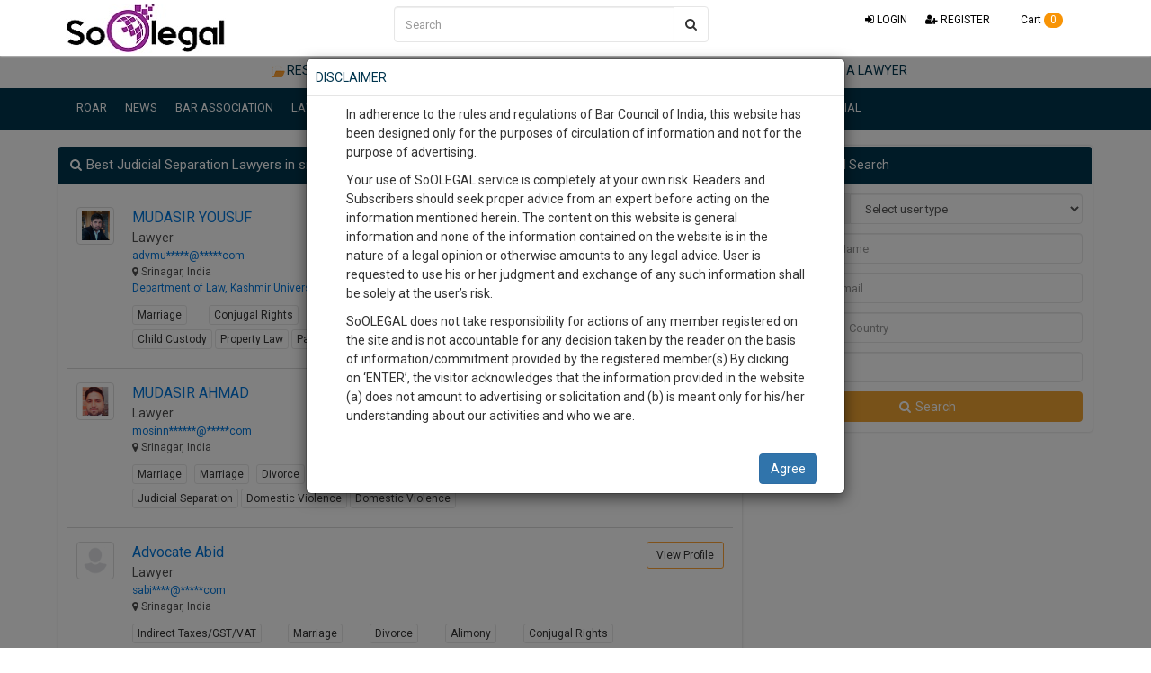

--- FILE ---
content_type: text/html; charset=utf-8
request_url: https://www.google.com/recaptcha/api2/aframe
body_size: 173
content:
<!DOCTYPE HTML><html><head><meta http-equiv="content-type" content="text/html; charset=UTF-8"></head><body><script nonce="7fbCH1ceuR7UloqO3DBl5w">/** Anti-fraud and anti-abuse applications only. See google.com/recaptcha */ try{var clients={'sodar':'https://pagead2.googlesyndication.com/pagead/sodar?'};window.addEventListener("message",function(a){try{if(a.source===window.parent){var b=JSON.parse(a.data);var c=clients[b['id']];if(c){var d=document.createElement('img');d.src=c+b['params']+'&rc='+(localStorage.getItem("rc::a")?sessionStorage.getItem("rc::b"):"");window.document.body.appendChild(d);sessionStorage.setItem("rc::e",parseInt(sessionStorage.getItem("rc::e")||0)+1);localStorage.setItem("rc::h",'1768675551244');}}}catch(b){}});window.parent.postMessage("_grecaptcha_ready", "*");}catch(b){}</script></body></html>

--- FILE ---
content_type: application/javascript; charset=utf-8
request_url: https://soolegal.com/cdn.static.soolegal.com/assets/js/scrollForever.js
body_size: 1259
content:
(function ($) {
    // plugin name: scrollForever
    // plugin author: caibaojian
    // plugin url: http://caibaojian.com/scrollForever
    // plugin demo: http://caibaojian.com/demo/scrollForever/
    // license: MIT
    $.fn.scrollForever = function (options) {
        var defaults = {
            placeholder: 0, //非连续滚动时每次的滑动距离，可以自定义，如果没有自定义则根
            dir: 'left', //滚动方向，left & top
            container: 'ul', //外层对象
            inner: 'li', //内部元素
            speed: 1000, //非连续滚动速度
            delayTime: 0, //滚动间隔
            continuous: true, //是否连续
            num: 1//非连续一次滚动的数量
        };
        var opts = $.extend({}, defaults, options);
        var placeHolder = opts.placeholder;
        var dir = opts.dir;
        var speed = opts.speed;
        var Time = opts.Time;
        var num = opts.num;
        var delayTime = opts.delayTime;
        return this.each(function () {
            var obj = $(this);
            var container = obj.find(opts.container);
            var inner = container.find(opts.inner);
            var len = inner.length;
            var distance, scrollDistance, scrollTime, resizeTimer, cloneFlag = true, innerWidth, innerHeight;
            //滚动前的准备工作
            function setScroll() {
                innerWidth = inner.outerWidth();
                innerHeight = inner.outerHeight();
                if (opts.continuous) {
                    if (dir == 'left') {
                        distance = innerWidth * len;
                        container.css('width', 2 * distance);
                        if (cloneFlag) {
                            inner.clone().appendTo(container);
                            cloneFlag = false;
                        }
                    } else if (dir == 'top') {
                        distance = innerHeight * len;
                        container.css('height', 2 * distance);
                        if (cloneFlag) {
                            inner.clone().appendTo(container);
                            cloneFlag = false;
                        }
                    }
                } else {
                    if (dir == 'left') {
                        placeHolder = placeHolder != 0 ? placeHolder : innerWidth * num;
                        distance = innerWidth * (len + 1);
                        container.css('width', distance);
                    } else if (dir == 'top') {
                        placeHolder = placeHolder != 0 ? placeHolder : innerHeight * num;
                        distance = innerHeight * (len + 1);
                        container.css('height', distance);

                    }
                }
            }

            $(window).on("resize", function () {
                clearTimeout(resizeTimer);
                resizeTimer = setTimeout(setScroll, 250);
            })
            setScroll();
            function autoScroll() {

                if (opts.continuous) {
                    //无缝不间歇滚动
                    if (dir == 'left') {
                        scrollDistance = obj.scrollLeft();
                        if (scrollDistance >= distance) {
                            obj.scrollLeft(0);
                        } else {
                            obj.scrollLeft(scrollDistance + 1);
                        }
                    } else if (dir == 'top') {
                        scrollDistance = obj.scrollTop();
                        if (scrollDistance >= distance) {
                            obj.scrollTop(0);
                        } else {
                            obj.scrollTop(scrollDistance + 1);
                        }
                    }
                } else {
                    //非连续滚动，间断无缝滚动
                    if (dir == 'left') {
                        container.animate({
                            marginLeft: '-' + placeHolder
                        }, speed, function () {
                            container.css({
                                marginLeft: 0
                            }).find(opts.inner + ":lt(" + num + ")").appendTo(container);
                        });
                    } else if (dir == 'top') {
                        container.animate({
                            marginTop: "-" + placeHolder
                        }, speed, function () {
                            container.css({
                                marginTop: 0
                            }).find(opts.inner + ":lt(" + num + ")").appendTo(container);
                        });
                    }
                }

            }

            //滚动函数
            var aTime = opts.continuous == true ? 20 : 2000;
            delayTime = delayTime == 0 ? aTime : delayTime;
            scrollTime = setInterval(autoScroll, delayTime);
            obj.hover(function () {
                clearInterval(scrollTime);
            }, function () {
                scrollTime = setInterval(autoScroll, delayTime);
            });
        })
    }
})(jQuery);

--- FILE ---
content_type: application/javascript; charset=utf-8
request_url: https://soolegal.com/cdn.static.soolegal.com/assets/js/taginput.js
body_size: 5575
content:
// bootstrap-tagsinput.js file - add in local

(function ($) {
    "use strict";

    var defaultOptions = {
        tagClass: function (item) {
            return 'label btn-darkblue';
        },
        itemValue: function (item) {
            return item ? item.toString() : item;
        },
        itemText: function (item) {
            return this.itemValue(item);
        },
        itemTitle: function (item) {
            return null;
        },
        freeInput: true,
        addOnBlur: true,
        maxTags: undefined,
        maxChars: undefined,
        confirmKeys: [13, 44],
        delimiter: ',',
        delimiterRegex: null,
        cancelConfirmKeysOnEmpty: true,
        onTagExists: function (item, $tag) {
            $tag.hide().fadeIn();
        },
        trimValue: false,
        allowDuplicates: false
    };

    /**
     * Constructor function
     */
    function TagsInput(element, options) {
        this.itemsArray = [];

        this.$element = $(element);
        this.$element.hide();

        this.isSelect = (element.tagName === 'SELECT');
        this.multiple = (this.isSelect && element.hasAttribute('multiple'));
        this.objectItems = options && options.itemValue;
        this.placeholderText = element.hasAttribute('placeholder') ? this.$element.attr('placeholder') : '';
        this.inputSize = Math.max(1, this.placeholderText.length);

        this.$container = $('<div class="bootstrap-tagsinput"></div>');
        this.$input = $('<input type="text"  placeholder="' + this.placeholderText + '"/>').appendTo(this.$container);

        this.$element.before(this.$container);

        this.build(options);
    }

    TagsInput.prototype = {
        constructor: TagsInput,

        /**
         * Adds the given item as a new tag. Pass true to dontPushVal to prevent
         * updating the elements val()
         */
        add: function (item, dontPushVal, options) {
            var self = this;

            if (self.options.maxTags && self.itemsArray.length >= self.options.maxTags)
                return;

            // Ignore falsey values, except false
            if (item !== false && !item)
                return;

            // Trim value
            if (typeof item === "string" && self.options.trimValue) {
                item = $.trim(item);
            }

            // Throw an error when trying to add an object while the itemValue option was not set
            if (typeof item === "object" && !self.objectItems)
                throw("Can't add objects when itemValue option is not set");

            // Ignore strings only containg whitespace
            if (item.toString().match(/^\s*$/))
                return;

            // If SELECT but not multiple, remove current tag
            if (self.isSelect && !self.multiple && self.itemsArray.length > 0)
                self.remove(self.itemsArray[0]);

            if (typeof item === "string" && this.$element[0].tagName === 'INPUT') {
                var delimiter = (self.options.delimiterRegex) ? self.options.delimiterRegex : self.options.delimiter;
                var items = item.split(delimiter);
                if (items.length > 1) {
                    for (var i = 0; i < items.length; i++) {
                        this.add(items[i], true);
                    }

                    if (!dontPushVal)
                        self.pushVal();
                    return;
                }
            }

            var itemValue = self.options.itemValue(item),
                    itemText = self.options.itemText(item),
                    tagClass = self.options.tagClass(item),
                    itemTitle = self.options.itemTitle(item);

            // Ignore items allready added
            var existing = $.grep(self.itemsArray, function (item) {
                return self.options.itemValue(item) === itemValue;
            })[0];
            if (existing && !self.options.allowDuplicates) {
                // Invoke onTagExists
                if (self.options.onTagExists) {
                    var $existingTag = $(".tag", self.$container).filter(function () {
                        return $(this).data("item") === existing;
                    });
                    self.options.onTagExists(item, $existingTag);
                }
                return;
            }

            // if length greater than limit
            if (self.items().toString().length + item.length + 1 > self.options.maxInputLength)
                return;

            // raise beforeItemAdd arg
            var beforeItemAddEvent = $.Event('beforeItemAdd', {item: item, cancel: false, options: options});
            self.$element.trigger(beforeItemAddEvent);
            if (beforeItemAddEvent.cancel)
                return;

            // register item in internal array and map
            self.itemsArray.push(item);

            // add a tag element

            var $tag = $('<span class="tag ' + htmlEncode(tagClass) + (itemTitle !== null ? ('" title="' + itemTitle) : '') + '">' + htmlEncode(itemText) + '<span data-role="remove"></span></span>');
            $tag.data('item', item);
            self.findInputWrapper().before($tag);
            $tag.after(' ');

            // add <option /> if item represents a value not present in one of the <select />'s options
            if (self.isSelect && !$('option[value="' + encodeURIComponent(itemValue) + '"]', self.$element)[0]) {
                var $option = $('<option selected>' + htmlEncode(itemText) + '</option>');
                $option.data('item', item);
                $option.attr('value', itemValue);
                self.$element.append($option);
            }

            if (!dontPushVal)
                self.pushVal();

            // Add class when reached maxTags
            if (self.options.maxTags === self.itemsArray.length || self.items().toString().length === self.options.maxInputLength)
                self.$container.addClass('bootstrap-tagsinput-max');

            self.$element.trigger($.Event('itemAdded', {item: item, options: options}));
        },

        /**
         * Removes the given item. Pass true to dontPushVal to prevent updating the
         * elements val()
         */
        remove: function (item, dontPushVal, options) {
            var self = this;

            if (self.objectItems) {
                if (typeof item === "object")
                    item = $.grep(self.itemsArray, function (other) {
                        return self.options.itemValue(other) == self.options.itemValue(item);
                    });
                else
                    item = $.grep(self.itemsArray, function (other) {
                        return self.options.itemValue(other) == item;
                    });

                item = item[item.length - 1];
            }

            if (item) {
                var beforeItemRemoveEvent = $.Event('beforeItemRemove', {item: item, cancel: false, options: options});
                self.$element.trigger(beforeItemRemoveEvent);
                if (beforeItemRemoveEvent.cancel)
                    return;

                $('.tag', self.$container).filter(function () {
                    return $(this).data('item') === item;
                }).remove();
                $('option', self.$element).filter(function () {
                    return $(this).data('item') === item;
                }).remove();
                if ($.inArray(item, self.itemsArray) !== -1)
                    self.itemsArray.splice($.inArray(item, self.itemsArray), 1);
            }

            if (!dontPushVal)
                self.pushVal();

            // Remove class when reached maxTags
            if (self.options.maxTags > self.itemsArray.length)
                self.$container.removeClass('bootstrap-tagsinput-max');

            self.$element.trigger($.Event('itemRemoved', {item: item, options: options}));
        },

        /**
         * Removes all items
         */
        removeAll: function () {
            var self = this;

            $('.tag', self.$container).remove();
            $('option', self.$element).remove();

            while (self.itemsArray.length > 0)
                self.itemsArray.pop();

            self.pushVal();
        },

        /**
         * Refreshes the tags so they match the text/value of their corresponding
         * item.
         */
        refresh: function () {
            var self = this;
            $('.tag', self.$container).each(function () {
                var $tag = $(this),
                        item = $tag.data('item'),
                        itemValue = self.options.itemValue(item),
                        itemText = self.options.itemText(item),
                        tagClass = self.options.tagClass(item);

                // Update tag's class and inner text
                $tag.attr('class', null);
                $tag.addClass('tag ' + htmlEncode(tagClass));
                $tag.contents().filter(function () {
                    return this.nodeType == 3;
                })[0].nodeValue = htmlEncode(itemText);

                if (self.isSelect) {
                    var option = $('option', self.$element).filter(function () {
                        return $(this).data('item') === item;
                    });
                    option.attr('value', itemValue);
                }
            });
        },

        /**
         * Returns the items added as tags
         */
        items: function () {
            return this.itemsArray;
        },

        /**
         * Assembly value by retrieving the value of each item, and set it on the
         * element.
         */
        pushVal: function () {
            var self = this,
                    val = $.map(self.items(), function (item) {
                        return self.options.itemValue(item).toString();
                    });

            self.$element.val(val, true).trigger('change');
        },

        /**
         * Initializes the tags input behaviour on the element
         */
        build: function (options) {
            var self = this;

            self.options = $.extend({}, defaultOptions, options);
            // When itemValue is set, freeInput should always be false
            if (self.objectItems)
                self.options.freeInput = false;

            makeOptionItemFunction(self.options, 'itemValue');
            makeOptionItemFunction(self.options, 'itemText');
            makeOptionFunction(self.options, 'tagClass');

            // Typeahead Bootstrap version 2.3.2
            if (self.options.typeahead) {
                var typeahead = self.options.typeahead || {};

                makeOptionFunction(typeahead, 'source');

                self.$input.typeahead($.extend({}, typeahead, {
                    source: function (query, process) {
                        function processItems(items) {
                            var texts = [];

                            for (var i = 0; i < items.length; i++) {
                                var text = self.options.itemText(items[i]);
                                map[text] = items[i];
                                texts.push(text);
                            }
                            process(texts);
                        }

                        this.map = {};
                        var map = this.map,
                                data = typeahead.source(query);

                        if ($.isFunction(data.success)) {
                            // support for Angular callbacks
                            data.success(processItems);
                        } else if ($.isFunction(data.then)) {
                            // support for Angular promises
                            data.then(processItems);
                        } else {
                            // support for functions and jquery promises
                            $.when(data)
                                    .then(processItems);
                        }
                    },
                    updater: function (text) {
                        self.add(this.map[text]);
                        return this.map[text];
                    },
                    matcher: function (text) {
                        return (text.toLowerCase().indexOf(this.query.trim().toLowerCase()) !== -1);
                    },
                    sorter: function (texts) {
                        return texts.sort();
                    },
                    highlighter: function (text) {
                        var regex = new RegExp('(' + this.query + ')', 'gi');
                        return text.replace(regex, "<strong>$1</strong>");
                    }
                }));
            }

            // typeahead.js
            if (self.options.typeaheadjs) {
                var typeaheadConfig = null;
                var typeaheadDatasets = {};

                // Determine if main configurations were passed or simply a dataset
                var typeaheadjs = self.options.typeaheadjs;
                if ($.isArray(typeaheadjs)) {
                    typeaheadConfig = typeaheadjs[0];
                    typeaheadDatasets = typeaheadjs[1];
                } else {
                    typeaheadDatasets = typeaheadjs;
                }

                self.$input.typeahead(typeaheadConfig, typeaheadDatasets).on('typeahead:selected', $.proxy(function (obj, datum) {
                    if (typeaheadDatasets.valueKey)
                        self.add(datum[typeaheadDatasets.valueKey]);
                    else
                        self.add(datum);
                    self.$input.typeahead('val', '');
                }, self));
            }

            self.$container.on('click', $.proxy(function (event) {
                if (!self.$element.attr('disabled')) {
                    self.$input.removeAttr('disabled');
                }
                self.$input.focus();
            }, self));

            if (self.options.addOnBlur && self.options.freeInput) {
                self.$input.on('focusout', $.proxy(function (event) {
                    // HACK: only process on focusout when no typeahead opened, to
                    //       avoid adding the typeahead text as tag
                    if ($('.typeahead, .twitter-typeahead', self.$container).length === 0) {
                        self.add(self.$input.val());
                        self.$input.val('');
                    }
                }, self));
            }


            self.$container.on('keydown', 'input', $.proxy(function (event) {
                var $input = $(event.target),
                        $inputWrapper = self.findInputWrapper();

                if (self.$element.attr('disabled')) {
                    self.$input.attr('disabled', 'disabled');
                    return;
                }

                switch (event.which) {
                    // BACKSPACE
                    case 8:
                        if (doGetCaretPosition($input[0]) === 0) {
                            var prev = $inputWrapper.prev();
                            if (prev.length) {
                                self.remove(prev.data('item'));
                            }
                        }
                        break;

                        // DELETE
                    case 46:
                        if (doGetCaretPosition($input[0]) === 0) {
                            var next = $inputWrapper.next();
                            if (next.length) {
                                self.remove(next.data('item'));
                            }
                        }
                        break;

                        // LEFT ARROW
                    case 37:
                        // Try to move the input before the previous tag
                        var $prevTag = $inputWrapper.prev();
                        if ($input.val().length === 0 && $prevTag[0]) {
                            $prevTag.before($inputWrapper);
                            $input.focus();
                        }
                        break;
                        // RIGHT ARROW
                    case 39:
                        // Try to move the input after the next tag
                        var $nextTag = $inputWrapper.next();
                        if ($input.val().length === 0 && $nextTag[0]) {
                            $nextTag.after($inputWrapper);
                            $input.focus();
                        }
                        break;
                    default:
                    // ignore
                }

                // Reset internal input's size
                var textLength = $input.val().length,
                        wordSpace = Math.ceil(textLength / 5),
                        size = textLength + wordSpace + 1;
                $input.attr('size', Math.max(this.inputSize, $input.val().length));
            }, self));

            self.$container.on('keypress', 'input', $.proxy(function (event) {
                var $input = $(event.target);

                if (self.$element.attr('disabled')) {
                    self.$input.attr('disabled', 'disabled');
                    return;
                }

                var text = $input.val(),
                        maxLengthReached = self.options.maxChars && text.length >= self.options.maxChars;
                if (self.options.freeInput && (keyCombinationInList(event, self.options.confirmKeys) || maxLengthReached)) {
                    // Only attempt to add a tag if there is data in the field
                    if (text.length !== 0) {
                        self.add(maxLengthReached ? text.substr(0, self.options.maxChars) : text);
                        $input.val('');
                    }

                    // If the field is empty, let the event triggered fire as usual
                    if (self.options.cancelConfirmKeysOnEmpty === false) {
                        event.preventDefault();
                    }
                }

                // Reset internal input's size
                var textLength = $input.val().length,
                        wordSpace = Math.ceil(textLength / 5),
                        size = textLength + wordSpace + 1;
                $input.attr('size', Math.max(this.inputSize, $input.val().length));
            }, self));

            // Remove icon clicked
            self.$container.on('click', '[data-role=remove]', $.proxy(function (event) {
                if (self.$element.attr('disabled')) {
                    return;
                }
                self.remove($(event.target).closest('.tag').data('item'));
            }, self));

            // Only add existing value as tags when using strings as tags
            if (self.options.itemValue === defaultOptions.itemValue) {
                if (self.$element[0].tagName === 'INPUT') {
                    self.add(self.$element.val());
                } else {
                    $('option', self.$element).each(function () {
                        self.add($(this).attr('value'), true);
                    });
                }
            }
        },

        /**
         * Removes all tagsinput behaviour and unregsiter all event handlers
         */
        destroy: function () {
            var self = this;

            // Unbind events
            self.$container.off('keypress', 'input');
            self.$container.off('click', '[role=remove]');

            self.$container.remove();
            self.$element.removeData('tagsinput');
            self.$element.show();
        },

        /**
         * Sets focus on the tagsinput
         */
        focus: function () {
            this.$input.focus();
        },

        /**
         * Returns the internal input element
         */
        input: function () {
            return this.$input;
        },

        /**
         * Returns the element which is wrapped around the internal input. This
         * is normally the $container, but typeahead.js moves the $input element.
         */
        findInputWrapper: function () {
            var elt = this.$input[0],
                    container = this.$container[0];
            while (elt && elt.parentNode !== container)
                elt = elt.parentNode;

            return $(elt);
        }
    };

    /**
     * Register JQuery plugin
     */
    $.fn.tagsinput = function (arg1, arg2, arg3) {
        var results = [];

        this.each(function () {
            var tagsinput = $(this).data('tagsinput');
            // Initialize a new tags input
            if (!tagsinput) {
                tagsinput = new TagsInput(this, arg1);
                $(this).data('tagsinput', tagsinput);
                results.push(tagsinput);

                if (this.tagName === 'SELECT') {
                    $('option', $(this)).attr('selected', 'selected');
                }

                // Init tags from $(this).val()
                $(this).val($(this).val());
            } else if (!arg1 && !arg2) {
                // tagsinput already exists
                // no function, trying to init
                results.push(tagsinput);
            } else if (tagsinput[arg1] !== undefined) {
                // Invoke function on existing tags input
                if (tagsinput[arg1].length === 3 && arg3 !== undefined) {
                    var retVal = tagsinput[arg1](arg2, null, arg3);
                } else {
                    var retVal = tagsinput[arg1](arg2);
                }
                if (retVal !== undefined)
                    results.push(retVal);
            }
        });

        if (typeof arg1 == 'string') {
            // Return the results from the invoked function calls
            return results.length > 1 ? results : results[0];
        } else {
            return results;
        }
    };

    $.fn.tagsinput.Constructor = TagsInput;

    /**
     * Most options support both a string or number as well as a function as
     * option value. This function makes sure that the option with the given
     * key in the given options is wrapped in a function
     */
    function makeOptionItemFunction(options, key) {
        if (typeof options[key] !== 'function') {
            var propertyName = options[key];
            options[key] = function (item) {
                return item[propertyName];
            };
        }
    }
    function makeOptionFunction(options, key) {
        if (typeof options[key] !== 'function') {
            var value = options[key];
            options[key] = function () {
                return value;
            };
        }
    }
    /**
     * HtmlEncodes the given value
     */
    var htmlEncodeContainer = $('<div />');
    function htmlEncode(value) {
        if (value) {
            return htmlEncodeContainer.text(value).html();
        } else {
            return '';
        }
    }

    /**
     * Returns the position of the caret in the given input field
     * http://flightschool.acylt.com/devnotes/caret-position-woes/
     */
    function doGetCaretPosition(oField) {
        var iCaretPos = 0;
        if (document.selection) {
            oField.focus();
            var oSel = document.selection.createRange();
            oSel.moveStart('character', -oField.value.length);
            iCaretPos = oSel.text.length;
        } else if (oField.selectionStart || oField.selectionStart == '0') {
            iCaretPos = oField.selectionStart;
        }
        return (iCaretPos);
    }

    /**
     * Returns boolean indicates whether user has pressed an expected key combination.
     * @param object keyPressEvent: JavaScript event object, refer
     *     http://www.w3.org/TR/2003/WD-DOM-Level-3-Events-20030331/ecma-script-binding.html
     * @param object lookupList: expected key combinations, as in:
     *     [13, {which: 188, shiftKey: true}]
     */
    function keyCombinationInList(keyPressEvent, lookupList) {
        var found = false;
        $.each(lookupList, function (index, keyCombination) {
            if (typeof (keyCombination) === 'number' && keyPressEvent.which === keyCombination) {
                found = true;
                return false;
            }

            if (keyPressEvent.which === keyCombination.which) {
                var alt = !keyCombination.hasOwnProperty('altKey') || keyPressEvent.altKey === keyCombination.altKey,
                        shift = !keyCombination.hasOwnProperty('shiftKey') || keyPressEvent.shiftKey === keyCombination.shiftKey,
                        ctrl = !keyCombination.hasOwnProperty('ctrlKey') || keyPressEvent.ctrlKey === keyCombination.ctrlKey;
                if (alt && shift && ctrl) {
                    found = true;
                    return false;
                }
            }
        });

        return found;
    }

    /**
     * Initialize tagsinput behaviour on inputs and selects which have
     * data-role=tagsinput
     */
    $(function () {
        $("input[data-role=tagsinput], select[multiple][data-role=tagsinput]").tagsinput();
    });
})(window.jQuery);
 

--- FILE ---
content_type: application/javascript; charset=utf-8
request_url: https://soolegal.com/cdn.static.soolegal.com/assets/jselection/revolution.extension.layeranimation.min.js
body_size: 8864
content:
/************************************************
 * REVOLUTION 5.2 EXTENSION - LAYER ANIMATION
 * @version: 2.1.1 (03.03.2016)
 * @requires jquery.themepunch.revolution.js
 * @author ThemePunch
************************************************/
!function(a){function e(a,e,t,i,n,o,r){var d=a.find(e);d.css("borderWidth",o+"px"),d.css(t,0-o+"px"),d.css(i,"0px solid transparent"),d.css(n,r)}var t=jQuery.fn.revolution;t.is_mobile();jQuery.extend(!0,t,{animcompleted:function(a,e){var i=a.data("videotype"),n=a.data("autoplay"),o=a.data("autoplayonlyfirsttime");void 0!=i&&"none"!=i&&(1==n||"true"==n||"on"==n||"1sttime"==n||o?(t.playVideo(a,e),t.toggleState(a.data("videotoggledby")),(o||"1sttime"==n)&&(a.data("autoplayonlyfirsttime",!1),a.data("autoplay","off"))):("no1sttime"==n&&a.data("autoplay","on"),t.unToggleState(a.data("videotoggledby"))))},handleStaticLayers:function(a,e){var t=parseInt(a.data("startslide"),0),i=parseInt(a.data("endslide"),0);0>t&&(t=0),0>i&&(i=e.slideamount),0===t&&i===e.slideamount-1&&(i=e.slideamount+1),a.data("startslide",t),a.data("endslide",i)},animateTheCaptions:function(a,e,i,n){var o="carousel"===e.sliderType?0:e.width/2-e.gridwidth[e.curWinRange]*e.bw/2,r=0,d=a.data("index");e.layers=e.layers||new Object,e.layers[d]=e.layers[d]||a.find(".tp-caption"),e.layers["static"]=e.layers["static"]||e.c.find(".tp-static-layers").find(".tp-caption");var s=new Array;if(e.conh=e.c.height(),e.conw=e.c.width(),e.ulw=e.ul.width(),e.ulh=e.ul.height(),e.debugMode){a.addClass("indebugmode"),a.find(".helpgrid").remove(),e.c.find(".hglayerinfo").remove(),a.append('<div class="helpgrid" style="width:'+e.gridwidth[e.curWinRange]*e.bw+"px;height:"+e.gridheight[e.curWinRange]*e.bw+'px;"></div>');var l=a.find(".helpgrid");l.append('<div class="hginfo">Zoom:'+Math.round(100*e.bw)+"% &nbsp;&nbsp;&nbsp; Device Level:"+e.curWinRange+"&nbsp;&nbsp;&nbsp; Grid Preset:"+e.gridwidth[e.curWinRange]+"x"+e.gridheight[e.curWinRange]+"</div>"),e.c.append('<div class="hglayerinfo"></div>'),l.append('<div class="tlhg"></div>')}s&&jQuery.each(s,function(a){var e=jQuery(this);punchgs.TweenLite.set(e.find(".tp-videoposter"),{autoAlpha:1}),punchgs.TweenLite.set(e.find("iframe"),{autoAlpha:0})}),e.layers[d]&&jQuery.each(e.layers[d],function(a,e){s.push(e)}),e.layers["static"]&&jQuery.each(e.layers["static"],function(a,e){s.push(e)}),s&&jQuery.each(s,function(a){t.animateSingleCaption(jQuery(this),e,o,r,a,i)});var p=jQuery("body").find("#"+e.c.attr("id")).find(".tp-bannertimer");p.data("opt",e),void 0!=n&&setTimeout(function(){n.resume()},30)},animateSingleCaption:function(a,r,s,f,b,x,T){var L=x,W=g(a,r,"in",!0),j=a.data("_pw")||a.closest(".tp-parallax-wrap"),C=a.data("_lw")||a.closest(".tp-loop-wrap"),R=a.data("_mw")||a.closest(".tp-mask-wrap"),k=a.data("responsive")||"on",I=a.data("responsive_offset")||"on",_=a.data("basealign")||"grid",Q="grid"===_?r.width:r.ulw,S="grid"===_?r.height:r.ulh,z=jQuery("body").hasClass("rtl");if(a.data("_pw")||(a.data("staticlayer")?a.data("_li",a.closest(".tp-static-layers")):a.data("_li",a.closest(".tp-revslider-slidesli")),a.data("slidelink",a.hasClass("slidelink")),a.data("_pw",j),a.data("_lw",C),a.data("_mw",R)),"fullscreen"==r.sliderLayout&&(f=S/2-r.gridheight[r.curWinRange]*r.bh/2),("on"==r.autoHeight||void 0!=r.minHeight&&r.minHeight>0)&&(f=r.conh/2-r.gridheight[r.curWinRange]*r.bh/2),0>f&&(f=0),r.debugMode){a.closest("li").find(".helpgrid").css({top:f+"px",left:s+"px"});var M=r.c.find(".hglayerinfo");a.on("hover, mouseenter",function(){var e="";a.data()&&jQuery.each(a.data(),function(a,t){"object"!=typeof t&&(e=e+'<span style="white-space:nowrap"><span style="color:#27ae60">'+a+":</span>"+t+"</span>&nbsp; &nbsp; ")}),M.html(e)})}var O=c(a.data("visibility"),r)[r.forcedWinRange]||c(a.data("visibility"),r)||"on";if("off"==O||Q<r.hideCaptionAtLimit&&"on"==a.data("captionhidden")||Q<r.hideAllCaptionAtLimit?a.addClass("tp-hidden-caption"):a.removeClass("tp-hidden-caption"),a.data("layertype","html"),0>s&&(s=0),void 0!=a.data("thumbimage")&&void 0==a.data("videoposter")&&a.data("videoposter",a.data("thumbimage")),a.find("img").length>0){var H=a.find("img");a.data("layertype","image"),0==H.width()&&H.css({width:"auto"}),0==H.height()&&H.css({height:"auto"}),void 0==H.data("ww")&&H.width()>0&&H.data("ww",H.width()),void 0==H.data("hh")&&H.height()>0&&H.data("hh",H.height());var B=H.data("ww"),A=H.data("hh"),D="slide"==_?r.ulw:r.gridwidth[r.curWinRange],F="slide"==_?r.ulh:r.gridheight[r.curWinRange],B=c(H.data("ww"),r)[r.curWinRange]||c(H.data("ww"),r)||"auto",A=c(H.data("hh"),r)[r.curWinRange]||c(H.data("hh"),r)||"auto",P="full"===B||"full-proportional"===B,X="full"===A||"full-proportional"===A;if("full-proportional"===B){var Y=H.data("owidth"),V=H.data("oheight");V/F>Y/D?(B=D,A=V*(D/Y)):(A=F,B=Y*(F/V))}else B=P?D:parseFloat(B),A=X?F:parseFloat(A);void 0==B&&(B=0),void 0==A&&(A=0),"off"!==k?("grid"!=_&&P?H.width(B):H.width(B*r.bw),"grid"!=_&&X?H.height(A):H.height(A*r.bh)):(H.width(B),H.height(A))}"slide"===_&&(s=0,f=0);var N="html5"==a.data("audio")?"audio":"video";if(a.hasClass("tp-videolayer")||a.hasClass("tp-audiolayer")||a.find("iframe").length>0||a.find(N).length>0){if(a.data("layertype","video"),t.manageVideoLayer&&t.manageVideoLayer(a,r,x,L),!x&&!L){a.data("videotype");t.resetVideo&&t.resetVideo(a,r)}var $=a.data("aspectratio");void 0!=$&&$.split(":").length>1&&t.prepareCoveredVideo($,r,a);var H=a.find("iframe")?a.find("iframe"):H=a.find(N),Z=a.find("iframe")?!1:!0,G=a.hasClass("coverscreenvideo");H.css({display:"block"}),void 0==a.data("videowidth")&&(a.data("videowidth",H.width()),a.data("videoheight",H.height()));var U,B=c(a.data("videowidth"),r)[r.curWinRange]||c(a.data("videowidth"),r)||"auto",A=c(a.data("videoheight"),r)[r.curWinRange]||c(a.data("videoheight"),r)||"auto";B=parseFloat(B),A=parseFloat(A),void 0===a.data("cssobj")&&(U=v(a,0),a.data("cssobj",U));var q=u(a.data("cssobj"),r);if("auto"==q.lineHeight&&(q.lineHeight=q.fontSize+4),a.hasClass("fullscreenvideo")||G){s=0,f=0,a.data("x",0),a.data("y",0);var E=S;"on"==r.autoHeight&&(E=r.conh),a.css({width:Q,height:E})}else punchgs.TweenLite.set(a,{paddingTop:Math.round(q.paddingTop*r.bh)+"px",paddingBottom:Math.round(q.paddingBottom*r.bh)+"px",paddingLeft:Math.round(q.paddingLeft*r.bw)+"px",paddingRight:Math.round(q.paddingRight*r.bw)+"px",marginTop:q.marginTop*r.bh+"px",marginBottom:q.marginBottom*r.bh+"px",marginLeft:q.marginLeft*r.bw+"px",marginRight:q.marginRight*r.bw+"px",borderTopWidth:Math.round(q.borderTopWidth*r.bh)+"px",borderBottomWidth:Math.round(q.borderBottomWidth*r.bh)+"px",borderLeftWidth:Math.round(q.borderLeftWidth*r.bw)+"px",borderRightWidth:Math.round(q.borderRightWidth*r.bw)+"px",width:B*r.bw+"px",height:A*r.bh+"px"});(0==Z&&!G||1!=a.data("forcecover")&&!a.hasClass("fullscreenvideo")&&!G)&&(H.width(B*r.bw),H.height(A*r.bh))}var J=a.data("slidelink")||!1;a.find(".tp-resizeme, .tp-resizeme *").each(function(){w(jQuery(this),r,"rekursive",k)}),a.hasClass("tp-resizeme")&&a.find("*").each(function(){w(jQuery(this),r,"rekursive",k)}),w(a,r,0,k);var K=a.outerHeight(),aa=a.css("backgroundColor");e(a,".frontcorner","left","borderRight","borderTopColor",K,aa),e(a,".frontcornertop","left","borderRight","borderBottomColor",K,aa),e(a,".backcorner","right","borderLeft","borderBottomColor",K,aa),e(a,".backcornertop","right","borderLeft","borderTopColor",K,aa),"on"==r.fullScreenAlignForce&&(s=0,f=0);var ea=a.data("arrobj");if(void 0===ea){var ea=new Object;ea.voa=c(a.data("voffset"),r)[r.curWinRange]||c(a.data("voffset"),r)[0],ea.hoa=c(a.data("hoffset"),r)[r.curWinRange]||c(a.data("hoffset"),r)[0],ea.elx=c(a.data("x"),r)[r.curWinRange]||c(a.data("x"),r)[0],ea.ely=c(a.data("y"),r)[r.curWinRange]||c(a.data("y"),r)[0]}var ta=0==ea.voa.length?0:ea.voa,ia=0==ea.hoa.length?0:ea.hoa,na=0==ea.elx.length?0:ea.elx,oa=0==ea.ely.length?0:ea.ely,ra=a.outerWidth(!0),da=a.outerHeight(!0);0==ra&&0==da&&(ra=r.ulw,da=r.ulh);var sa="off"!==I?parseInt(ta,0)*r.bw:parseInt(ta,0),la="off"!==I?parseInt(ia,0)*r.bw:parseInt(ia,0),pa="grid"===_?r.gridwidth[r.curWinRange]*r.bw:Q,ha="grid"===_?r.gridheight[r.curWinRange]*r.bw:S;"on"==r.fullScreenAlignForce&&(pa=r.ulw,ha=r.ulh),na="center"===na||"middle"===na?pa/2-ra/2+la:"left"===na?la:"right"===na?pa-ra-la:"off"!==I?na*r.bw:na,oa="center"==oa||"middle"==oa?ha/2-da/2+sa:"top"==oa?sa:"bottom"==oa?ha-da-sa:"off"!==I?oa*r.bw:oa,z&&!J&&(na+=ra);var ca=a.data("lasttriggerstate"),ga=a.data("triggerstate"),ma=a.data("start")||100,va=a.data("end"),ua=T?0:"bytrigger"===ma||"sliderenter"===ma?0:parseFloat(ma)/1e3,fa=na+s,wa=oa+f,ya=a.css("z-Index");T||("reset"==ca&&"bytrigger"!=ma?(a.data("triggerstate","on"),a.data("animdirection","in"),ga="on"):"reset"==ca&&"bytrigger"==ma&&(a.data("triggerstate","off"),a.data("animdirection","out"),ga="off")),punchgs.TweenLite.set(j,{zIndex:ya,top:wa,left:fa,overwrite:"auto"}),0==W&&(L=!0),void 0==a.data("timeline")||L||(2!=W&&a.data("timeline").gotoAndPlay(0),L=!0),!x&&a.data("timeline_out")&&2!=W&&0!=W&&(a.data("timeline_out").kill(),a.data("outstarted",0)),T&&void 0!=a.data("timeline")&&(a.removeData("$anims"),a.data("timeline").pause(0),a.data("timeline").kill(),void 0!=a.data("newhoveranim")&&(a.data("newhoveranim").progress(0),a.data("newhoveranim").kill()),a.removeData("timeline"),punchgs.TweenLite.killTweensOf(a),a.unbind("hover"),a.removeClass("rs-hover-ready"),a.removeData("newhoveranim"));var ba=a.data("timeline")?a.data("timeline").time():0,xa=void 0!==a.data("timeline")?a.data("timeline").progress():0,Ta=a.data("timeline")||new punchgs.TimelineLite({smoothChildTiming:!0});xa=jQuery.isNumeric(xa)?xa:0,Ta.pause();var La={};if(La.svg=void 0!=a.data("svg_src")?a.find("svg"):!1,1>xa&&1!=a.data("outstarted")||2==W||T){var Wa=a;if(void 0!=a.data("mySplitText")&&a.data("mySplitText").revert(),void 0!=a.data("splitin")&&a.data("splitin").match(/chars|words|lines/g)||void 0!=a.data("splitout")&&a.data("splitout").match(/chars|words|lines/g)){var ja=a.find("a").length>0?a.find("a"):a;a.data("mySplitText",new punchgs.SplitText(ja,{type:"lines,words,chars",charsClass:"tp-splitted tp-charsplit",wordsClass:"tp-splitted tp-wordsplit",linesClass:"tp-splitted tp-linesplit"})),a.addClass("splitted")}void 0!==a.data("mySplitText")&&a.data("splitin")&&a.data("splitin").match(/chars|words|lines/g)&&(Wa=a.data("mySplitText")[a.data("splitin")]);var Ca=new Object;La.svg&&(La.idle=o(a.data("svg_idle"),n()),punchgs.TweenLite.set(La.svg,La.idle.anim));var Ra=void 0!=a.data("transform_in")?a.data("transform_in").match(/\(R\)/gi):!1;if(!a.data("$anims")||T||Ra){var ka=i(),Ia=i(),_a=d(),Qa=void 0!==a.data("transform_hover")||void 0!==a.data("style_hover");Ia=p(Ia,a.data("transform_idle")),ka=p(Ia,a.data("transform_in"),1==r.sdir),Qa&&(_a=p(_a,a.data("transform_hover")),_a=m(_a,a.data("style_hover")),La.svg&&($svghover=o(a.data("svg_hover"),n()),void 0!=_a.anim.color&&($svghover.anim.fill=_a.anim.color),a.data("hoversvg",$svghover)),a.data("hover",_a)),ka.elemdelay=void 0==a.data("elementdelay")?0:a.data("elementdelay"),Ia.anim.ease=ka.anim.ease=ka.anim.ease||punchgs.Power1.easeInOut,Qa&&!a.hasClass("rs-hover-ready")&&(a.addClass("rs-hover-ready"),a.hover(function(a){var e=jQuery(a.currentTarget),t=e.data("hover"),i=e.data("timeline");i&&1==i.progress()&&(void 0===e.data("newhoveranim")||"none"===e.data("newhoveranim")?(e.data("newhoveranim",punchgs.TweenLite.to(e,t.speed,t.anim)),La.svg&&e.data("newsvghoveranim",punchgs.TweenLite.to(La.svg,t.speed,e.data("hoversvg").anim))):(e.data("newhoveranim").progress(0),e.data("newhoveranim").play(),La.svg&&e.data("newsvghoveranim").progress(0).play()))},function(a){var e=jQuery(a.currentTarget),t=e.data("timeline");t&&1==t.progress()&&void 0!=e.data("newhoveranim")&&(e.data("newhoveranim").reverse(),La.svg&&e.data("newsvghoveranim").reverse())})),Ca=new Object,Ca.f=ka,Ca.r=Ia,a.data("$anims")}else Ca=a.data("$anims");var Sa=h(a.data("mask_in")),za=new punchgs.TimelineLite;if(Ca.f.anim.x=Ca.f.anim.x*r.bw||l(Ca.f.anim.x,r,ra,da,wa,fa,"horizontal"),Ca.f.anim.y=Ca.f.anim.y*r.bw||l(Ca.f.anim.y,r,ra,da,wa,fa,"vertical"),2!=W||T){if(Wa!=a){var Ma=Ca.r.anim.ease;Ta.add(punchgs.TweenLite.set(a,Ca.r.anim)),Ca.r=i(),Ca.r.anim.ease=Ma}if(Ca.f.anim.visibility="hidden",a.data("eow",ra),a.data("eoh",da),a.data("speed",Ca.f.speed),a.data("ease",Ca.r.anim.ease),za.eventCallback("onStart",function(){punchgs.TweenLite.set(a,{visibility:"visible"}),a.data("iframes")&&a.find("iframe").each(function(){punchgs.TweenLite.set(jQuery(this),{autoAlpha:1})}),punchgs.TweenLite.set(j,{visibility:"visible"});var e={};e.layer=a,e.eventtype="enterstage",e.layertype=a.data("layertype"),a.data("active",!0),e.layersettings=a.data(),r.c.trigger("revolution.layeraction",[e])}),za.eventCallback("onComplete",function(){var e={};e.layer=a,e.eventtype="enteredstage",e.layertype=a.data("layertype"),e.layersettings=a.data(),r.c.trigger("revolution.layeraction",[e]),t.animcompleted(a,r)}),"sliderenter"==ma&&r.overcontainer&&(ua=.6),Ta.add(za.staggerFromTo(Wa,Ca.f.speed,Ca.f.anim,Ca.r.anim,Ca.f.elemdelay),ua),Sa){var Oa=new Object;Oa.ease=Ca.r.anim.ease,Oa.overflow=Sa.anim.overflow="hidden",Oa.overwrite="all",Oa.x=Oa.y=0,Sa.anim.x=Sa.anim.x*r.bw||l(Sa.anim.x,r,ra,da,wa,fa,"horizontal"),Sa.anim.y=Sa.anim.y*r.bw||l(Sa.anim.y,r,ra,da,wa,fa,"vertical"),Ta.add(punchgs.TweenLite.fromTo(R,Ca.f.speed,Sa.anim,Oa,ka.elemdelay),ua)}else Ta.add(punchgs.TweenLite.set(R,{overflow:"visible"},ka.elemdelay),0)}if(a.data("timeline",Ta),r.sliderscrope=void 0===r.sliderscrope?Math.round(99999*Math.random()):r.sliderscrope,W=g(a,r,"in"),void 0===r.endtimeouts&&(r.endtimeouts=[]),(0===xa||2==W)&&"bytrigger"!==va&&!T&&"sliderleave"!=va){if(void 0==va||-1!=W&&2!=W||"bytriger"===va)var Ha=setTimeout(function(){t.endMoveCaption(a,R,j,r)},999999);else var Ha=setTimeout(function(){t.endMoveCaption(a,R,j,r)},parseInt(a.data("end"),0));r.endtimeouts.push(Ha)}Ta=a.data("timeline"),"on"==a.data("loopanimation")&&y(C,r.bw),("sliderenter"!=ma||"sliderenter"==ma&&r.overcontainer)&&(-1==W||1==W||T||0==W&&1>xa&&a.hasClass("rev-static-visbile"))&&(1>xa&&xa>0||0==xa&&"bytrigger"!=ma&&"keep"!=ca||0==xa&&"bytrigger"!=ma&&"keep"==ca&&"on"==ga||"bytrigger"==ma&&"keep"==ca&&"on"==ga)&&(Ta.resume(ba),t.toggleState(a.data("layertoggledby")))}"on"==a.data("loopanimation")&&punchgs.TweenLite.set(C,{minWidth:ra,minHeight:da}),0==a.data("slidelink")||1!=a.data("slidelink")&&!a.hasClass("slidelink")?(punchgs.TweenLite.set(R,{width:"auto",height:"auto"}),a.data("slidelink",0)):(punchgs.TweenLite.set(R,{width:"100%",height:"100%"}),a.data("slidelink",1))},endMoveCaption:function(a,e,n,o){if(e=e||a.data("_mw"),n=n||a.data("_pw"),a.data("outstarted",1),a.data("timeline"))a.data("timeline").pause();else if(void 0===a.data("_pw"))return;var d=new punchgs.TimelineLite,s=new punchgs.TimelineLite,c=new punchgs.TimelineLite,g=p(i(),a.data("transform_in"),1==o.sdir),m=a.data("transform_out")?p(r(),a.data("transform_out"),1==o.sdir):p(r(),a.data("transform_in"),1==o.sdir),v=a.data("splitout")&&a.data("splitout").match(/words|chars|lines/g)?a.data("mySplitText")[a.data("splitout")]:a,u=void 0==a.data("endelementdelay")?0:a.data("endelementdelay"),f=a.innerWidth(),w=a.innerHeight(),y=n.position();a.data("transform_out")&&a.data("transform_out").match(/auto:auto/g)&&(g.speed=m.speed,g.anim.ease=m.anim.ease,m=g);var b=h(a.data("mask_out"));m.anim.x=m.anim.x*o.bw||l(m.anim.x,o,f,w,y.top,y.left,"horizontal"),m.anim.y=m.anim.y*o.bw||l(m.anim.y,o,f,w,y.top,y.left,"vertical"),s.eventCallback("onStart",function(){var e={};e.layer=a,e.eventtype="leavestage",e.layertype=a.data("layertype"),e.layersettings=a.data(),a.data("active",!1),o.c.trigger("revolution.layeraction",[e])}),s.eventCallback("onComplete",function(){punchgs.TweenLite.set(a,{visibility:"hidden"}),punchgs.TweenLite.set(n,{visibility:"hidden"});var e={};e.layer=a,e.eventtype="leftstage",a.data("active",!1),e.layertype=a.data("layertype"),e.layersettings=a.data(),o.c.trigger("revolution.layeraction",[e]),t.stopVideo&&t.stopVideo(a,o)}),d.add(s.staggerTo(v,m.speed,m.anim,u),0),b?(b.anim.ease=m.anim.ease,b.anim.overflow="hidden",b.anim.x=b.anim.x*o.bw||l(b.anim.x,o,f,w,y.top,y.left,"horizontal"),b.anim.y=b.anim.y*o.bw||l(b.anim.y,o,f,w,y.top,y.left,"vertical"),d.add(c.to(e,m.speed,b.anim,u),0)):d.add(c.set(e,{overflow:"visible",overwrite:"auto"},u),0),a.data("timeline_out",d)},removeTheCaptions:function(a,e){var i=a.data("index"),n=new Array;e.layers[i]&&jQuery.each(e.layers[i],function(a,e){n.push(e)}),e.layers["static"]&&jQuery.each(e.layers["static"],function(a,e){n.push(e)}),e.endtimeouts&&e.endtimeouts.length>0&&jQuery.each(e.endtimeouts,function(a,e){clearTimeout(e)}),e.endtimeouts=new Array,n&&jQuery.each(n,function(a){var i=jQuery(this),n=g(i,e,"out");0!=n&&(b(i),clearTimeout(i.data("videoplaywait")),t.stopVideo&&t.stopVideo(i,e),t.endMoveCaption(i,null,null,e),t.removeMediaFromList&&t.removeMediaFromList(i,e),e.lastplayedvideos=[])})}});var i=function(){var a=new Object;return a.anim=new Object,a.anim.x=0,a.anim.y=0,a.anim.z=0,a.anim.rotationX=0,a.anim.rotationY=0,a.anim.rotationZ=0,a.anim.scaleX=1,a.anim.scaleY=1,a.anim.skewX=0,a.anim.skewY=0,a.anim.opacity=1,a.anim.transformOrigin="50% 50%",a.anim.transformPerspective=600,a.anim.rotation=0,a.anim.ease=punchgs.Power3.easeOut,a.anim.force3D="auto",a.speed=.3,a.anim.autoAlpha=1,a.anim.visibility="visible",a.anim.overwrite="all",a},n=function(){var a=new Object;return a.anim=new Object,a.anim.stroke="none",a.anim.strokeWidth=0,a.anim.strokeDasharray="none",a.anim.strokeDashoffset="0",a},o=function(a,e){var t=a.split(";");return t&&jQuery.each(t,function(a,t){var i=t.split(":"),n=i[0],o=i[1];"sc"==n&&(e.anim.stroke=o),"sw"==n&&(e.anim.strokeWidth=o),"sda"==n&&(e.anim.strokeDasharray=o),"sdo"==n&&(e.anim.strokeDashoffset=o)}),e},r=function(){var a=new Object;return a.anim=new Object,a.anim.x=0,a.anim.y=0,a.anim.z=0,a},d=function(){var a=new Object;return a.anim=new Object,a.speed=.2,a},s=function(a,e){if(jQuery.isNumeric(parseFloat(a)))return parseFloat(a);if(void 0===a||"inherit"===a)return e;if(a.split("{").length>1){var t=a.split(","),i=parseFloat(t[1].split("}")[0]);t=parseFloat(t[0].split("{")[1]),a=Math.random()*(i-t)+t}return a},l=function(a,e,t,i,n,o,r){return!jQuery.isNumeric(a)&&a.match(/%]/g)?(a=a.split("[")[1].split("]")[0],"horizontal"==r?a=(t+2)*parseInt(a,0)/100:"vertical"==r&&(a=(i+2)*parseInt(a,0)/100)):(a="layer_left"===a?0-t:"layer_right"===a?t:a,a="layer_top"===a?0-i:"layer_bottom"===a?i:a,a="left"===a||"stage_left"===a?0-t-o:"right"===a||"stage_right"===a?e.conw-o:"center"===a||"stage_center"===a?e.conw/2-t/2-o:a,a="top"===a||"stage_top"===a?0-i-n:"bottom"===a||"stage_bottom"===a?e.conh-n:"middle"===a||"stage_middle"===a?e.conh/2-i/2-n:a),a},p=function(a,e,t){var i=new Object;if(i=jQuery.extend(!0,{},i,a),void 0===e)return i;var n=e.split(";");return n&&jQuery.each(n,function(a,e){var n=e.split(":"),o=n[0],r=n[1];t&&void 0!=r&&r.length>0&&r.match(/\(R\)/)&&(r=r.replace("(R)",""),r="right"===r?"left":"left"===r?"right":"top"===r?"bottom":"bottom"===r?"top":r,"["===r[0]&&"-"===r[1]?r=r.replace("[-","["):"["===r[0]&&"-"!==r[1]?r=r.replace("[","[-"):"-"===r[0]?r=r.replace("-",""):r[0].match(/[1-9]/)&&(r="-"+r)),void 0!=r&&(r=r.replace(/\(R\)/,""),("rotationX"==o||"rX"==o)&&(i.anim.rotationX=s(r,i.anim.rotationX)+"deg"),("rotationY"==o||"rY"==o)&&(i.anim.rotationY=s(r,i.anim.rotationY)+"deg"),("rotationZ"==o||"rZ"==o)&&(i.anim.rotation=s(r,i.anim.rotationZ)+"deg"),("scaleX"==o||"sX"==o)&&(i.anim.scaleX=s(r,i.anim.scaleX)),("scaleY"==o||"sY"==o)&&(i.anim.scaleY=s(r,i.anim.scaleY)),("opacity"==o||"o"==o)&&(i.anim.opacity=s(r,i.anim.opacity)),("skewX"==o||"skX"==o)&&(i.anim.skewX=s(r,i.anim.skewX)),("skewY"==o||"skY"==o)&&(i.anim.skewY=s(r,i.anim.skewY)),"x"==o&&(i.anim.x=s(r,i.anim.x)),"y"==o&&(i.anim.y=s(r,i.anim.y)),"z"==o&&(i.anim.z=s(r,i.anim.z)),("transformOrigin"==o||"tO"==o)&&(i.anim.transformOrigin=r.toString()),("transformPerspective"==o||"tP"==o)&&(i.anim.transformPerspective=parseInt(r,0)),("speed"==o||"s"==o)&&(i.speed=parseFloat(r)/1e3),("ease"==o||"e"==o)&&(i.anim.ease=r))}),i},h=function(a){if(void 0===a)return!1;var e=new Object;e.anim=new Object;var t=a.split(";");return t&&jQuery.each(t,function(a,t){t=t.split(":");var i=t[0],n=t[1];"x"==i&&(e.anim.x=n),"y"==i&&(e.anim.y=n),"s"==i&&(e.speed=parseFloat(n)/1e3),("e"==i||"ease"==i)&&(e.anim.ease=n)}),e},c=function(a,e,t){if(void 0==a&&(a=0),!jQuery.isArray(a)&&"string"===jQuery.type(a)&&(a.split(",").length>1||a.split("[").length>1)){a=a.replace("[",""),a=a.replace("]","");var i=a.match(/'/g)?a.split("',"):a.split(",");a=new Array,i&&jQuery.each(i,function(e,t){t=t.replace("'",""),t=t.replace("'",""),a.push(t)})}else{var n=a;jQuery.isArray(a)||(a=new Array,a.push(n))}var n=a[a.length-1];if(a.length<e.rle)for(var o=1;o<=e.curWinRange;o++)a.push(n);return a},g=function(a,e,t,i){var n=-1;if(a.hasClass("tp-static-layer")){a.data("staticlayer",!0);var o=parseInt(a.data("startslide"),0),r=parseInt(a.data("endslide"),0),d=e.c.find(".processing-revslide").index(),s=-1!=d?d:e.c.find(".active-revslide").index();s=-1==s?0:s,"in"===t?a.hasClass("rev-static-visbile")?n=r==s||o>s||s>r?2:0:s>=o&&r>=s||o==s||r==s?(i||(a.addClass("rev-static-visbile"),a.removeClass("rev-static-hidden")),n=1):n=0:a.hasClass("rev-static-visbile")?o>s||s>r?(n=2,i||(a.removeClass("rev-static-visbile"),a.addClass("rev-static-hidden"))):n=0:n=2}return n},m=function(a,e){if(void 0===e)return a;e=e.replace("c:","color:"),e=e.replace("bg:","background-color:"),e=e.replace("bw:","border-width:"),e=e.replace("bc:","border-color:"),e=e.replace("br:","borderRadius:"),e=e.replace("bs:","border-style:"),e=e.replace("td:","text-decoration:");var t=e.split(";");return t&&jQuery.each(t,function(e,t){var i=t.split(":");i[0].length>0&&(a.anim[i[0]]=i[1])}),a},v=function(a,e){var t,i=new Object,n=!1;if("rekursive"==e&&(t=a.closest(".tp-caption"),t&&a.css("fontSize")===t.css("fontSize")&&(n=!0)),i.basealign=a.data("basealign")||"grid",i.fontSize=n?void 0===t.data("fontsize")?parseInt(t.css("fontSize"),0)||0:t.data("fontsize"):void 0===a.data("fontsize")?parseInt(a.css("fontSize"),0)||0:a.data("fontsize"),i.fontWeight=n?void 0===t.data("fontweight")?parseInt(t.css("fontWeight"),0)||0:t.data("fontweight"):void 0===a.data("fontweight")?parseInt(a.css("fontWeight"),0)||0:a.data("fontweight"),i.whiteSpace=n?void 0===t.data("whitespace")?t.css("whitespace")||"normal":t.data("whitespace"):void 0===a.data("whitespace")?a.css("whitespace")||"normal":a.data("whitespace"),-1!==jQuery.inArray(a.data("layertype"),["video","image","audio"])||a.is("img")?i.lineHeight=0:i.lineHeight=n?void 0===t.data("lineheight")?parseInt(t.css("lineHeight"),0)||0:t.data("lineheight"):void 0===a.data("lineheight")?parseInt(a.css("lineHeight"),0)||0:a.data("lineheight"),i.letterSpacing=n?void 0===t.data("letterspacing")?parseFloat(t.css("letterSpacing"),0)||0:t.data("letterspacing"):void 0===a.data("letterspacing")?parseFloat(a.css("letterSpacing"))||0:a.data("letterspacing"),i.paddingTop=void 0===a.data("paddingtop")?parseInt(a.css("paddingTop"),0)||0:a.data("paddingtop"),i.paddingBottom=void 0===a.data("paddingbottom")?parseInt(a.css("paddingBottom"),0)||0:a.data("paddingbottom"),i.paddingLeft=void 0===a.data("paddingleft")?parseInt(a.css("paddingLeft"),0)||0:a.data("paddingleft"),i.paddingRight=void 0===a.data("paddingright")?parseInt(a.css("paddingRight"),0)||0:a.data("paddingright"),i.marginTop=void 0===a.data("margintop")?parseInt(a.css("marginTop"),0)||0:a.data("margintop"),i.marginBottom=void 0===a.data("marginbottom")?parseInt(a.css("marginBottom"),0)||0:a.data("marginbottom"),i.marginLeft=void 0===a.data("marginleft")?parseInt(a.css("marginLeft"),0)||0:a.data("marginleft"),i.marginRight=void 0===a.data("marginright")?parseInt(a.css("marginRight"),0)||0:a.data("marginright"),i.borderTopWidth=void 0===a.data("bordertopwidth")?parseInt(a.css("borderTopWidth"),0)||0:a.data("bordertopwidth"),i.borderBottomWidth=void 0===a.data("borderbottomwidth")?parseInt(a.css("borderBottomWidth"),0)||0:a.data("borderbottomwidth"),i.borderLeftWidth=void 0===a.data("borderleftwidth")?parseInt(a.css("borderLeftWidth"),0)||0:a.data("borderleftwidth"),i.borderRightWidth=void 0===a.data("borderrightwidth")?parseInt(a.css("borderRightWidth"),0)||0:a.data("borderrightwidth"),"rekursive"!=e){if(i.color=void 0===a.data("color")?"nopredefinedcolor":a.data("color"),i.whiteSpace=n?void 0===t.data("whitespace")?t.css("whiteSpace")||"nowrap":t.data("whitespace"):void 0===a.data("whitespace")?a.css("whiteSpace")||"nowrap":a.data("whitespace"),i.minWidth=void 0===a.data("width")?parseInt(a.css("minWidth"),0)||0:a.data("width"),i.minHeight=void 0===a.data("height")?parseInt(a.css("minHeight"),0)||0:a.data("height"),void 0!=a.data("videowidth")&&void 0!=a.data("videoheight")){var o=a.data("videowidth"),r=a.data("videoheight");o="100%"===o?"none":o,r="100%"===r?"none":r,a.data("width",o),a.data("height",r)}i.maxWidth=void 0===a.data("width")?parseInt(a.css("maxWidth"),0)||"none":a.data("width"),i.maxHeight=void 0===a.data("height")?parseInt(a.css("maxHeight"),0)||"none":a.data("height"),i.wan=void 0===a.data("wan")?parseInt(a.css("-webkit-transition"),0)||"none":a.data("wan"),i.moan=void 0===a.data("moan")?parseInt(a.css("-moz-animation-transition"),0)||"none":a.data("moan"),i.man=void 0===a.data("man")?parseInt(a.css("-ms-animation-transition"),0)||"none":a.data("man"),i.ani=void 0===a.data("ani")?parseInt(a.css("transition"),0)||"none":a.data("ani")}return i.styleProps=a.css(["background-color","border-top-color","border-bottom-color","border-right-color","border-left-color","border-top-style","border-bottom-style","border-left-style","border-right-style","border-left-width","border-right-width","border-bottom-width","border-top-width","color","text-decoration","font-style","borderTopLeftRadius","borderTopRightRadius","borderBottomLeftRadius","borderBottomRightRadius"]),i},u=function(a,e){var t=new Object;return a&&jQuery.each(a,function(i,n){t[i]=c(n,e)[e.curWinRange]||a[i]}),t},f=function(a,e,t,i){return a=jQuery.isNumeric(a)?a*e+"px":a,a="full"===a?i:"auto"===a||"none"===a?t:a},w=function(a,e,t,i){var n;try{if("BR"==a[0].nodeName||"br"==a[0].tagName)return!1}catch(o){}void 0===a.data("cssobj")?(n=v(a,t),a.data("cssobj",n)):n=a.data("cssobj");var r=u(n,e),d=e.bw,s=e.bh;if("off"===i&&(d=1,s=1),"auto"==r.lineHeight&&(r.lineHeight=r.fontSize+4),!a.hasClass("tp-splitted")){a.css("-webkit-transition","none"),a.css("-moz-transition","none"),a.css("-ms-transition","none"),a.css("transition","none");var l=void 0!==a.data("transform_hover")||void 0!==a.data("style_hover");if(l&&punchgs.TweenLite.set(a,r.styleProps),punchgs.TweenLite.set(a,{fontSize:Math.round(r.fontSize*d)+"px",fontWeight:r.fontWeight,letterSpacing:Math.floor(r.letterSpacing*d)+"px",paddingTop:Math.round(r.paddingTop*s)+"px",paddingBottom:Math.round(r.paddingBottom*s)+"px",paddingLeft:Math.round(r.paddingLeft*d)+"px",paddingRight:Math.round(r.paddingRight*d)+"px",marginTop:r.marginTop*s+"px",marginBottom:r.marginBottom*s+"px",marginLeft:r.marginLeft*d+"px",marginRight:r.marginRight*d+"px",borderTopWidth:Math.round(r.borderTopWidth*s)+"px",borderBottomWidth:Math.round(r.borderBottomWidth*s)+"px",borderLeftWidth:Math.round(r.borderLeftWidth*d)+"px",borderRightWidth:Math.round(r.borderRightWidth*d)+"px",lineHeight:Math.round(r.lineHeight*s)+"px",overwrite:"auto"}),"rekursive"!=t){var p="slide"==r.basealign?e.ulw:e.gridwidth[e.curWinRange],h="slide"==r.basealign?e.ulh:e.gridheight[e.curWinRange],c=f(r.maxWidth,d,"none",p),g=f(r.maxHeight,s,"none",h),m=f(r.minWidth,d,"0px",p),w=f(r.minHeight,s,"0px",h);punchgs.TweenLite.set(a,{maxWidth:c,maxHeight:g,minWidth:m,minHeight:w,whiteSpace:r.whiteSpace,overwrite:"auto"}),"nopredefinedcolor"!=r.color&&punchgs.TweenLite.set(a,{color:r.color,overwrite:"auto"}),void 0!=a.data("svg_src")&&("nopredefinedcolor"!=r.color?punchgs.TweenLite.set(a.find("svg"),{fill:r.color,overwrite:"auto"}):punchgs.TweenLite.set(a.find("svg"),{fill:r.styleProps.color,overwrite:"auto"}))}setTimeout(function(){a.css("-webkit-transition",a.data("wan")),a.css("-moz-transition",a.data("moan")),a.css("-ms-transition",a.data("man")),a.css("transition",a.data("ani"))},30)}},y=function(a,e){if(a.hasClass("rs-pendulum")&&void 0==a.data("loop-timeline")){a.data("loop-timeline",new punchgs.TimelineLite);var t=void 0==a.data("startdeg")?-20:a.data("startdeg"),i=void 0==a.data("enddeg")?20:a.data("enddeg"),n=void 0==a.data("speed")?2:a.data("speed"),o=void 0==a.data("origin")?"50% 50%":a.data("origin"),r=void 0==a.data("easing")?punchgs.Power2.easeInOut:a.data("ease");t*=e,i*=e,a.data("loop-timeline").append(new punchgs.TweenLite.fromTo(a,n,{force3D:"auto",rotation:t,transformOrigin:o},{rotation:i,ease:r})),a.data("loop-timeline").append(new punchgs.TweenLite.fromTo(a,n,{force3D:"auto",rotation:i,transformOrigin:o},{rotation:t,ease:r,onComplete:function(){a.data("loop-timeline").restart()}}))}if(a.hasClass("rs-rotate")&&void 0==a.data("loop-timeline")){a.data("loop-timeline",new punchgs.TimelineLite);var t=void 0==a.data("startdeg")?0:a.data("startdeg"),i=void 0==a.data("enddeg")?360:a.data("enddeg");n=void 0==a.data("speed")?2:a.data("speed"),o=void 0==a.data("origin")?"50% 50%":a.data("origin"),r=void 0==a.data("easing")?punchgs.Power2.easeInOut:a.data("easing"),t*=e,i*=e,a.data("loop-timeline").append(new punchgs.TweenLite.fromTo(a,n,{force3D:"auto",rotation:t,transformOrigin:o},{rotation:i,ease:r,onComplete:function(){a.data("loop-timeline").restart()}}))}if(a.hasClass("rs-slideloop")&&void 0==a.data("loop-timeline")){a.data("loop-timeline",new punchgs.TimelineLite);var d=void 0==a.data("xs")?0:a.data("xs"),s=void 0==a.data("ys")?0:a.data("ys"),l=void 0==a.data("xe")?0:a.data("xe"),p=void 0==a.data("ye")?0:a.data("ye"),n=void 0==a.data("speed")?2:a.data("speed"),r=void 0==a.data("easing")?punchgs.Power2.easeInOut:a.data("easing");d*=e,s*=e,l*=e,p*=e,a.data("loop-timeline").append(new punchgs.TweenLite.fromTo(a,n,{force3D:"auto",x:d,y:s},{x:l,y:p,ease:r})),a.data("loop-timeline").append(new punchgs.TweenLite.fromTo(a,n,{force3D:"auto",x:l,y:p},{x:d,y:s,onComplete:function(){a.data("loop-timeline").restart()}}))}if(a.hasClass("rs-pulse")&&void 0==a.data("loop-timeline")){a.data("loop-timeline",new punchgs.TimelineLite);var h=void 0==a.data("zoomstart")?0:a.data("zoomstart"),c=void 0==a.data("zoomend")?0:a.data("zoomend"),n=void 0==a.data("speed")?2:a.data("speed"),r=void 0==a.data("easing")?punchgs.Power2.easeInOut:a.data("easing");a.data("loop-timeline").append(new punchgs.TweenLite.fromTo(a,n,{force3D:"auto",scale:h},{scale:c,ease:r})),a.data("loop-timeline").append(new punchgs.TweenLite.fromTo(a,n,{force3D:"auto",scale:c},{scale:h,onComplete:function(){a.data("loop-timeline").restart()}}))}if(a.hasClass("rs-wave")&&void 0==a.data("loop-timeline")){a.data("loop-timeline",new punchgs.TimelineLite);var g=void 0==a.data("angle")?10:parseInt(a.data("angle"),0),m=void 0==a.data("radius")?10:parseInt(a.data("radius"),0),n=void 0==a.data("speed")?-20:a.data("speed"),o=void 0==a.data("origin")?"50% 50%":a.data("origin"),v=o.split(" "),u=new Object;v.length>=1?(u.x=v[0],u.y=v[1]):(u.x="50%",u.y="50%"),g*=e,m*=e;var f=0-a.height()/2+m*(-1+parseInt(u.y,0)/100),w=a.width()*(-.5+parseInt(u.x,0)/100),y={a:0,ang:g,element:a,unit:m,xoffset:w,yoffset:f};a.data("loop-timeline").append(new punchgs.TweenLite.fromTo(y,n,{a:360},{a:0,force3D:"auto",ease:punchgs.Linear.easeNone,onUpdate:function(){var a=y.a*(Math.PI/180);punchgs.TweenLite.to(y.element,.1,{force3D:"auto",x:y.xoffset+Math.cos(a)*y.unit,y:y.yoffset+y.unit*(1-Math.sin(a))})},onComplete:function(){a.data("loop-timeline").restart()}}))}},b=function(a){a.find(".rs-pendulum, .rs-slideloop, .rs-pulse, .rs-wave").each(function(){var a=jQuery(this);void 0!=a.data("loop-timeline")&&(a.data("loop-timeline").pause(),a.data("loop-timeline",null))})}}(jQuery);